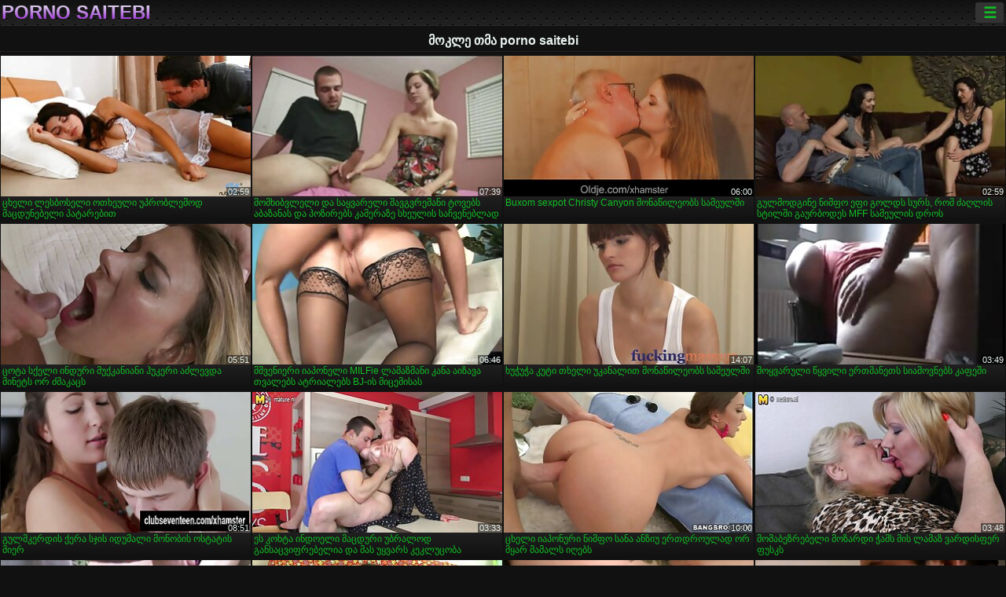

--- FILE ---
content_type: text/html; charset=UTF-8
request_url: https://ka.xxxgratuit.org/category/short%2Bhair
body_size: 15312
content:
<!DOCTYPE html><html lang="ka"><head>
<title>მოკლე თმა ზრდასრული XXX ფილმები-porno saitebi  </title>
<meta charset="utf-8">
<meta name="description" content="უფასო  მოკლე თმა. საოცარი შეყვარებული სრულყოფილი სხეულის sucks პატარა მკერდი poker, უკუღმართი გოგონა დიდი მკერდი აქვს sexy porn სათავგადასავლო თამაში და სხვა sexy porn videos ">
<base target="_blank">
<meta name="referrer" content="unsafe-url">
<meta name="rating" content="adult">
<link href="https://ka.xxxgratuit.org/category/short+hair/" rel="canonical">
<meta name="viewport" content="width=device-width, initial-scale=1">
<meta name="theme-color" content="#111111">
<meta name="msapplication-navbutton-color" content="#111111">
<meta name="apple-mobile-web-app-status-bar-style" content="#111111">
<meta http-equiv="x-dns-prefetch-control" content="on">

<link rel="icon" type="image/vnd.microsoft.icon" href="/files/favicon.ico">
<style type="text/css">
body {font-family: Arial; font-size: 9pt; padding: 0px; margin: 0px;}
a, a:visited {text-decoration: none;}

body {background: #111111;}

h1, h2, body, .pages .more, .close, .search .text {color: #e9f3ee;}

a, .menu .act {color: #11c024;}
a:hover, .content .tube:hover, .content .bl:hover {color: #e9f3ee;}

img {width: 100%; height: auto;}

.pages .more {background: #11c024;}
.search .text, .info .down {background: #333333;}

icon, .content .tube, .content .t u, .content .tags a:before, .g1:before, .g2:before, .g3:before, .g4:before, .g5:before, .g6:before, .g7:before, .content .bl {color: #9014d3;}

.pad {font-weight: bold;}
.pad .tp {font-weight: normal;}

.pages .more:hover, .pages span, .info .down:hover, .info .hdv {background: #9014d3;}

.content .tr, .content .tl, .content .br, .content .bl, .player .close, .content .hd, .content .new {background-image: url('/img/1.png');}

.content .th, .list li {margin: 1px;}
.pages a, .pages span {margin: 2px;}

.mw, .header, h1, h2, .content, .pages, .adv, .native, .outstream, .list, .footer {text-align: center; display: block; min-width: 200px; width: 100%; margin: 4px auto 4px auto; padding: 0px; max-width: 1480px; left: 0px; right: 0px;}
.header {max-width: unset;}
.mw {margin-bottom: 0px;}

.bgd {background-image: linear-gradient(#111111, transparent);}

.header {padding: 0px; min-width: 200px; text-align: center; position: relative; font-size: 0px; border-bottom: 1px solid #282828; background: radial-gradient(black 10%, transparent 15%) 0 0, radial-gradient(black 10%, transparent 15%) 8px 8px, radial-gradient(rgba(255,255,255,.1) 10%, transparent 20%) 0 1px, radial-gradient(rgba(255,255,255,.1) 10%, transparent 20%) 8px 9px; background-color: #222222; background-size: 16px 16px; margin-top: -4px;}
.header .left, .header .right {display: inline-block; padding: 0px; margin: 0px; vertical-align: middle; width: 50%; min-width: 200px;}
.header .left {text-align: left; width: 320px;}
.header .right {text-align: right; width: calc(100% - 320px);}

.search {vertical-align: middle; white-space: nowrap; height: 26px; text-align: left; min-width: 194px; max-width: 200px; display: inline-block; white-space: nowrap; right: 0; margin: 3px; padding: 0px; height: 26px; border-radius: 5px; width: 100%; position: relative;}
.search .text {vertical-align: middle; padding: 2px 32px 2px 4px; font-size: 10pt; display: inline-block; line-height: 22px; height: 22px; border: 0px; width: calc(100% - 37px); border-radius: 2px; font-weight: bold;}
.search .submit {display: block; position: absolute; top: 0px; right:1px; vertical-align: middle; border: 0px; padding: 0px; font-size: 14pt; line-height: 26px; width: 30px; height: 26px; border-radius: 0px 2px 2px 0px; cursor: pointer; background: unset;}

.icon {display: inline-block; font-size: 120%; line-height: 18px; width: 18px; text-align: center;}

.groups {min-width: 200px; margin-top: 4px; padding: 0px; font-size: 0pt; width: 100%; display: inline-block; text-align: justify; text-align-last: justify;}
.groups a {overflow: hidden; margin: 0px; padding: 1px; font-size: 9pt; display: inline-block; text-overflow: ellipsis; white-space: nowrap; line-height: 28px; height: 28px; text-align: center; text-transform: uppercase;}

.groups .br {display: none;}
@media screen and (max-width: 660px){
.groups .br {display: block;}
.groups a {line-height: 22px; height: 22px;}
}
@media screen and (max-width: 319px){
.groups {text-align: center; text-align-last: center;}
.groups .br {display: none;}
}

.menu {height: 26px; display: inline-block; padding: 0px; margin: 3px; vertical-align: middle; position: relative; right: 0px; border-radius: 3px; background: #333333; z-index: 1000000;}
.menu:hover {border-radius: 3px 3px 0px 0px;}
.menu .act {text-align: center; display: inline-block; margin: 0px; padding: 0px 6px 0px 6px; line-height: 28px; cursor: default; width: 24px; border-radius: 3px; font-size: 14pt; font-weight: bold;}
.menu:hover ul, .menu:hover .tr {display: block; overflow-x: hidden; overflow-y: auto;}
.menu .tr {width: 36px; height: 8px; margin-top: -2px;}
.menu:hover, .menu ul, .menu .tr {background: #444444;}
.menu ul {background-image: linear-gradient(#444444, #333333);}
.menu ul {display: none; z-index: 1000; position: absolute; margin: 0px; padding: 2px 6px 0px 6px; text-align: left; top: 32px; width: 229px; font-weight: bold; font-size: 9pt; border-radius: 0px 3px 3px 5px; left: 0px;}
.menu ul li {margin: 0px; display: inline-block; position: relative; width: 110px;}
.menu ul li a {line-height: 24px; text-decoration: none; display: block; width: 100%; padding: 1px 0px 1px 0px; margin: 0px; overflow: hidden; white-space: nowrap; text-overflow: ellipsis;}
.menu .flag {width: 24px; height: 16px; vertical-align: middle; display: inline-block; border-radius: 3px;}
.menu a .flag {margin-right: 5px;}

.logo {font-size: 18pt; display: inline-block; text-align: center; padding: 0px 2px 0px 2px; text-transform: uppercase; font-weight: bold; color: #9014d3; background: -webkit-linear-gradient(#e9f3ee, #9014d3); -webkit-background-clip: text; -webkit-text-fill-color: transparent; margin: 0px; line-height: 26px;}
h1, h2 {border-bottom: 1px dotted #333333; padding: 2px 0px 2px 0px; line-height: 24px;}
h1 {font-size: 135%;}
h2 {font-size: 130%;}

.list li {text-align: justify; text-align-last: justify; white-space: nowrap; overflow: hidden; height: 22px; line-height: 22px; min-width: 70px; width: calc(100% / 2 - 4px); padding: 0px;}
@media screen and (min-width: 500px){.list li {width: calc(100% / 3 - 4px);}}
@media screen and (min-width: 700px){.list li {width: calc(100% / 4 - 4px);}}
@media screen and (min-width: 940px){.list li {width: calc(100% / 6 - 4px);}}

.list .desc, .vright .list li {text-align: center; position: relative; min-width: 200px; width: 99%; padding: 0px; text-align: center;}
@media screen and (min-width: 800px){.list .desc {width:  calc(100% / 2 - 4px);}}
@media screen and (min-width: 1200px){.list .desc {width:  calc(100% / 3 - 4px);}}
@media screen and (min-width: 1400px){.list .desc {width:  calc(100% / 4 - 4px);}}

.vright .list li {min-width: 135px; width: calc(100% / 2 - 2px);}

.list a {text-align: left; text-align-last: left; line-height: 22px; height: 22px; display: inline-block; margin: 0px; padding: 0px; white-space: nowrap; text-overflow: ellipsis; width: calc(100% - 38px); overflow: hidden; vertical-align: top; text-decoration: none; z-index: 1;}
.list .desc a {width: calc(100% - 50px);}
.list .icon {margin: 0 -2px 0px 0px;}
.list .g1:before, .list .g2:before, .list .g3:before, .list .g4:before, .list .g5:before, .list .g6:before, .list .g7:before {padding: 0px 2px 0px 2px; font-size: 11pt;} 
.g1:before {content: "\1F4FA";} 
.g2:before {content: "\26A4";} 
.g3:before {content: "\26A5";} 
.g4:before {content: "\26A3";} 
.g5:before {content: "\26A2";} 
.g6:before {content: "\2B50";} 
.g7:before {content: "\1F30F";} 

.content, .pages, .adv, .list {text-align: center; font-size: 0px;}
.list li {display: inline-block; font-size: 9pt;}

.content .message {padding: 15px 0px 15px 0px; display: inline-block; font-size: 9pt;}
.content .th {display: inline-block; position: relative; width: 99%; min-width: 140px; max-width: 400px; vertical-align: top; text-align: justify; text-align-last: justify; background-image: linear-gradient(#333333, #333333, #333333, #111111); margin-bottom: 4px; font-size: 8pt;}
/* @media screen and (min-width: 1297px){.content .th {width: calc(100% / 5 - 4px);}} */

.content .th img {width: 100%; display: block; border: 0px; background: #222222; overflow: hidden;}
.content .desc, .content .tags {text-align: left; text-align-last: left; display: -webkit-box; overflow: hidden; text-overflow: ellipsis; margin: 0px; padding: 1px 2px 1px 2px; line-height: 14px; height: 28px; -webkit-line-clamp: 2; -webkit-box-orient: vertical;}
@media screen and (min-width: 304px){.content .th {width: calc(100% / 2 - 2px);}}
@media screen and (min-width: 649px){.content .th {font-size: 9pt; width: calc(100% / 3 - 2px);}}
@media screen and (min-width: 973px){.content .th {font-size: 9pt; width: calc(100% / 4 - 2px);}}

.content .length, .content .date, .content .views, .content .like, .content .tube, .content .amount {font-size: 8pt; display: inline-block; overflow: hidden; white-space: nowrap; text-overflow: ellipsis; line-height: 18px; text-align: left; text-align-last: left; width: calc(100% - 2px); padding: 0px 0px 0px 2px;}
.content .date, .content .tube {width: calc(60% - 2px);}
.content .length, .content .views, .content .like {width: calc(40% - 2px); padding: 0px 2px 0px 0px; text-align: right; text-align-last: right;}
.content .date:before {content: "\1F4C5"; padding-right: 2px;}
.content .views:before {content: "\1F441"; padding-right: 2px;}
.content .like:before {content: "\1F44D"; padding-right: 2px;}
.content .length:before {content: "\1F552"; padding-right: 2px;}
.content .tube:before {content: "\1F4FA"; padding-right: 2px;}
.content .amount:before {content: "\1F39E"; padding-right: 2px;}
.content .tl, .content .tr, .content .bl, .content .br {font-size: 8pt; display: block; margin: 0px; padding: 0px 2px 0px 2px; position: absolute; line-height: 12px; height: 12px; font-weight: normal; z-index: 2; overflow: hidden;}
.content .tl {top: 0px; left: 0px;}
.content .tr {top: 0px; right: 0px;}
.content .bl {bottom: 30px; left: 0px;}
.content .br {bottom: 30px; right: 0px;}
.content .tags {font-size: 0pt; height: 34px; line-height: 13px;}
.content .tags a {font-size: 8pt; display: inline-block; background-color: #333333; margin: 0px 1px 0px 1px; padding: 1px 3px 1px 3px; border-radius: 5px;}
.content .tags a, .content .tube a {white-space: nowrap; text-decoration: none;}
.content .g1:before, .content .g2:before, .content .g3:before, .content .g4:before, .content .g5:before, .content .g6:before, .content .g7:before {padding: 0px 2px 0px 0px; font-size: 9pt; font-weight: bold;}


.pages {margin-top: 12px;}
.pages a, .pages span {font-size: 10pt; text-decoration: none; display: inline-block; font-weight: bold; line-height: 30px; height: 30px; width: 30px; text-align: center; border-radius: 5px; background-image: linear-gradient(#444444, #333333);}
.pages span {background-image: linear-gradient(#555555, #444444);}

.vleft, .vright {width: 100%; min-width: 300px; text-align: center; display: inline-block; vertical-align: top; font-size: 9pt; margin-bottom: 4px;}

.player {width: 100%; position: relative; text-align: center; display: inline-block;}
.player:before {content: ""; display: block; padding-top: 56.25%;}
.player .play {position: absolute; left: 0; top: 0; bottom: 0; right: 0; background: #000000;}
.player .thumb, .player .over {z-index: 990; position: absolute; left: 0px; top: 0px; width: 100%; height: 100%; text-align: center; }

.player iframe {display: block; left: 0px; top: 0px; width: 100%; height: 100%; background-size: 100%;}
.over {z-index: 9999; background: #000000;}

.player .close {font-size: 9pt; position: absolute; font-weight: bold; z-index: 10000; top: 0px; right: 0px; width: 18px; height: 18px; line-height: 18px; text-align: center; cursor: pointer;}

.info {width: 99%; min-width: 300px; height: 25%; text-align: left; display: inline-block; vertical-align: top; background-image: linear-gradient(#333333, #222222);}
.info .pad {padding: 5px; line-height: 20px; height:100%;}
.info .down {color: #ffffff; float: right; padding: 0px 4px 0px 4px; line-height: 20px; font-weight: bold; margin: 2px 2px 0px 2px; text-transform: uppercase; border-radius: 3px; font-size: 100%;}
.info .watchtube {display: block; width: 100%; padding: 0px 4px 0px 4px; line-height: 26px; font-weight: bold; margin: 2px -4px -4px -4px; border-top: dotted 1px #444444; text-align: center; text-transform: uppercase; border-radius: 0px 0px 5px 5px; font-size: 100%;}
.info .hdv {font-style: italic;}

@media screen and (min-width: 800px){
.vleft, .vright {width: 50%;}
.player {width: 99%;}
}

.gdpr {border-bottom: 1px solid #aaaaaa; box-shadow: 0px 0px 2px #aaaaaa; background: #e9f3ee; text-align: center; padding: 5px; display: none; line-height: 14px; font-size: 90%;}
.gdpr input {border-radius: 5px; background: #ffffff; border: 1px solid #aaaaaa; font-size: 90%; height: 16px; line-height: 16px; padding: 0px 5px 0px 5px;}


.adv {margin-top: 8px; margin-bottom: 8px; width: 728px; height: 90px;}
.outstream {max-width: 730px;}

.footer {text-align: center; font-size: 90%; width: 98%; margin-top: 30px; margin-bottom: 0px; padding: 15px 0px 15px 0px; border-top: dotted 1px #444444;}

@media screen and (max-width: 660px){
.header .left, .header .right {width: 100%; text-align: center;}
}
</style>
</head>

<body>

<div class="header">
<div class="bgd">
<div class="mw">

<div class="left">

<a href="/all/1" class="logo">porno saitebi </a>

</div>

<div class="right">
<div class="menu">
<span class="act">☰</span><span class="tr"></span>
<ul>
<li><a href="/"><span class="icon"></span> <b>პრემიერ გვერდი </b></a></li>
<li><a href="/latest.html"><span class="icon"></span> <b>porno saitebi </b></a></li>
<li><a href="/most-viewed.html"><span class="icon"></span> <b>პოპულარული </b></a></li>
<li><a href="/top-rated.html"><span class="icon"></span> <b>ყველაზე XXX </b></a></li>
<li><a href="/category.html"><span class="icon"></span> <b>Porn ნიშა </b></a></li>
<li><a href="/channels.html"><span class="icon"></span> <b>ტენდენციები </b></a></li>
<li><a href="/category/hd/"><span class="icon"></span> <b>მაღალი ხარისხის </b></a></li>
<li><a href="/category/amateur/"><span class="icon"></span> <b>მთავარი PORN </b></a></li>
</ul>
</div>




</div>


</div>


</div>
</div>


<h1>მოკლე თმა porno saitebi </h1>

<div class="content">

<div class="th">
<a href="/video/7053/%E1%83%AA%E1%83%AE%E1%83%94%E1%83%9A%E1%83%98-%E1%83%9A%E1%83%94%E1%83%A1%E1%83%91%E1%83%9D%E1%83%A1%E1%83%94%E1%83%9A%E1%83%98-%E1%83%9D%E1%83%97%E1%83%AE%E1%83%94%E1%83%A3%E1%83%9A%E1%83%98-%E1%83%A3%E1%83%9E%E1%83%A0%E1%83%9D%E1%83%91%E1%83%9A%E1%83%94%E1%83%9B%E1%83%9D%E1%83%93-%E1%83%9B%E1%83%90%E1%83%AA%E1%83%93%E1%83%A3%E1%83%9C%E1%83%94%E1%83%91%E1%83%94%E1%83%9A%E1%83%98-%E1%83%9E%E1%83%90%E1%83%A2%E1%83%90%E1%83%A0%E1%83%94%E1%83%91%E1%83%98%E1%83%97/"><img src="https://ka.xxxgratuit.org/media/thumbs/3/v07053.jpg?1660611434" alt="ცხელი ლესბოსელი ოთხე ..." width="320" height="180" /><span class="desc">ცხელი ლესბოსელი ოთხეული უპრობლემოდ მაცდუნებელი პატარებით</span></a>
<span class="br">02:59</span>
</div><div class="th">
<a href="/video/9588/%E1%83%9B%E1%83%9D%E1%83%9B%E1%83%AE%E1%83%98%E1%83%91%E1%83%95%E1%83%9A%E1%83%94%E1%83%9A%E1%83%98-%E1%83%93%E1%83%90-%E1%83%A1%E1%83%90%E1%83%A7%E1%83%95%E1%83%90%E1%83%A0%E1%83%94%E1%83%9A%E1%83%98-%E1%83%A8%E1%83%90%E1%83%95%E1%83%92%E1%83%95%E1%83%A0%E1%83%94%E1%83%9B%E1%83%90%E1%83%9C%E1%83%98-%E1%83%A2%E1%83%9D%E1%83%95%E1%83%94%E1%83%91%E1%83%A1-%E1%83%90%E1%83%91%E1%83%90%E1%83%96%E1%83%90%E1%83%9C%E1%83%90%E1%83%A1-%E1%83%93%E1%83%90-%E1%83%9E%E1%83%9D%E1%83%96%E1%83%98%E1%83%A0%E1%83%94%E1%83%91%E1%83%A1-%E1%83%99%E1%83%90%E1%83%9B%E1%83%94%E1%83%A0%E1%83%90%E1%83%96%E1%83%94-%E1%83%A1%E1%83%AE%E1%83%94%E1%83%A3%E1%83%9A%E1%83%98%E1%83%A1-%E1%83%A1%E1%83%90%E1%83%A9%E1%83%95%E1%83%94%E1%83%9C%E1%83%94%E1%83%91%E1%83%9A%E1%83%90%E1%83%93/"><img src="https://ka.xxxgratuit.org/media/thumbs/8/v09588.jpg?1657724583" alt="მომხიბვლელი და საყვა ..." width="320" height="180" /><span class="desc">მომხიბვლელი და საყვარელი შავგვრემანი ტოვებს აბაზანას და პოზირებს კამერაზე სხეულის საჩვენებლად</span></a>
<span class="br">07:39</span>
</div><div class="th">
<a href="https://ka.xxxgratuit.org/link.php"><img src="https://ka.xxxgratuit.org/media/thumbs/3/v09243.jpg?1661569872" alt="Buxom sexpot Christy ..." width="320" height="180" /><span class="desc">Buxom sexpot Christy Canyon მონაწილეობს სამეულში</span></a>
<span class="br">06:00</span>
</div><div class="th">
<a href="/video/4058/%E1%83%92%E1%83%A3%E1%83%9A%E1%83%9B%E1%83%9D%E1%83%93%E1%83%92%E1%83%98%E1%83%9C%E1%83%94-%E1%83%9C%E1%83%98%E1%83%9B%E1%83%A4%E1%83%9D-%E1%83%94%E1%83%A4%E1%83%98-%E1%83%92%E1%83%9D%E1%83%9A%E1%83%93%E1%83%A1-%E1%83%A1%E1%83%A3%E1%83%A0%E1%83%A1-%E1%83%A0%E1%83%9D%E1%83%9B-%E1%83%AB%E1%83%90%E1%83%A6%E1%83%9A%E1%83%98%E1%83%A1-%E1%83%A1%E1%83%A2%E1%83%98%E1%83%9A%E1%83%A8%E1%83%98-%E1%83%92%E1%83%90%E1%83%A3%E1%83%A0%E1%83%91%E1%83%9D%E1%83%93%E1%83%94%E1%83%A1-mff-%E1%83%A1%E1%83%90%E1%83%9B%E1%83%94%E1%83%A3%E1%83%9A%E1%83%98%E1%83%A1-%E1%83%93%E1%83%A0%E1%83%9D%E1%83%A1/"><img src="https://ka.xxxgratuit.org/media/thumbs/8/v04058.jpg?1657721839" alt="გულმოდგინე ნიმფო ეფი ..." width="320" height="180" /><span class="desc">გულმოდგინე ნიმფო ეფი გოლდს სურს, რომ ძაღლის სტილში გაურბოდეს MFF სამეულის დროს</span></a>
<span class="br">02:59</span>
</div><div class="th">
<a href="https://ka.xxxgratuit.org/link.php"><img src="https://ka.xxxgratuit.org/media/thumbs/2/v00602.jpg?1659226424" alt="ცოტა სქელი ინდური მუ ..." width="320" height="180" /><span class="desc">ცოტა სქელი ინდური მუქკანიანი ჰუკერი აძლევდა მინეტს ორ ძმაკაცს</span></a>
<span class="br">05:51</span>
</div><div class="th">
<a href="/video/9812/%E1%83%9B%E1%83%A8%E1%83%95%E1%83%94%E1%83%9C%E1%83%98%E1%83%94%E1%83%A0%E1%83%98-%E1%83%98%E1%83%90%E1%83%9E%E1%83%9D%E1%83%9C%E1%83%94%E1%83%9A%E1%83%98-milfie-%E1%83%9A%E1%83%90%E1%83%9B%E1%83%90%E1%83%96%E1%83%9B%E1%83%90%E1%83%9C%E1%83%98-%E1%83%99%E1%83%90%E1%83%9C%E1%83%90-%E1%83%90%E1%83%98%E1%83%96%E1%83%90%E1%83%95%E1%83%90-%E1%83%97%E1%83%95%E1%83%90%E1%83%9A%E1%83%94%E1%83%91%E1%83%A1-%E1%83%90%E1%83%A2%E1%83%A0%E1%83%98%E1%83%90%E1%83%9A%E1%83%94%E1%83%91%E1%83%A1-bj-%E1%83%98%E1%83%A1-%E1%83%9B%E1%83%98%E1%83%AA%E1%83%94%E1%83%9B%E1%83%98%E1%83%A1%E1%83%90%E1%83%A1/"><img src="https://ka.xxxgratuit.org/media/thumbs/2/v09812.jpg?1660954443" alt="მშვენიერი იაპონელი M ..." width="320" height="180" /><span class="desc">მშვენიერი იაპონელი MILFie ლამაზმანი კანა აიზავა თვალებს ატრიალებს BJ-ის მიცემისას</span></a>
<span class="br">06:46</span>
</div><div class="th">
<a href="https://ka.xxxgratuit.org/link.php"><img src="https://ka.xxxgratuit.org/media/thumbs/8/v07388.jpg?1657870086" alt="ხუჭუჭა კუტი თხელი უკ ..." width="320" height="180" /><span class="desc">ხუჭუჭა კუტი თხელი უკანალით მონაწილეობს სამეულში</span></a>
<span class="br">14:07</span>
</div><div class="th">
<a href="/video/363/%E1%83%9B%E1%83%9D%E1%83%A7%E1%83%95%E1%83%90%E1%83%A0%E1%83%A3%E1%83%9A%E1%83%98-%E1%83%AC%E1%83%A7%E1%83%95%E1%83%98%E1%83%9A%E1%83%98-%E1%83%94%E1%83%A0%E1%83%97%E1%83%9B%E1%83%90%E1%83%9C%E1%83%94%E1%83%97%E1%83%A1-%E1%83%A1%E1%83%98%E1%83%90%E1%83%9B%E1%83%9D%E1%83%95%E1%83%9C%E1%83%94%E1%83%91%E1%83%A1-%E1%83%99%E1%83%90%E1%83%A4%E1%83%94%E1%83%A8%E1%83%98/"><img src="https://ka.xxxgratuit.org/media/thumbs/3/v00363.jpg?1660098609" alt="მოყვარული წყვილი ერთ ..." width="320" height="180" /><span class="desc">მოყვარული წყვილი ერთმანეთს სიამოვნებს კაფეში</span></a>
<span class="br">03:49</span>
</div><div class="th">
<a href="https://ka.xxxgratuit.org/link.php"><img src="https://ka.xxxgratuit.org/media/thumbs/2/v09202.jpg?1660098610" alt="გულმკერდის ქერა სჯის ..." width="320" height="180" /><span class="desc">გულმკერდის ქერა სჯის იდუმალი მონობის ოსტატის მიერ</span></a>
<span class="br">08:51</span>
</div><div class="th">
<a href="/video/744/%E1%83%94%E1%83%A1-%E1%83%99%E1%83%9D%E1%83%AE%E1%83%A2%E1%83%90-%E1%83%98%E1%83%9C%E1%83%93%E1%83%9D%E1%83%94%E1%83%9A%E1%83%98-%E1%83%9B%E1%83%90%E1%83%AA%E1%83%93%E1%83%A3%E1%83%A0%E1%83%98-%E1%83%A3%E1%83%91%E1%83%A0%E1%83%90%E1%83%9A%E1%83%9D%E1%83%93-%E1%83%92%E1%83%90%E1%83%9C%E1%83%A1%E1%83%90%E1%83%AA%E1%83%95%E1%83%98%E1%83%A4%E1%83%A0%E1%83%94%E1%83%91%E1%83%94%E1%83%9A%E1%83%98%E1%83%90-%E1%83%93%E1%83%90-%E1%83%9B%E1%83%90%E1%83%A1-%E1%83%A3%E1%83%A7%E1%83%95%E1%83%90%E1%83%A0%E1%83%A1-%E1%83%99%E1%83%94%E1%83%99%E1%83%9A%E1%83%A3%E1%83%AA%E1%83%9D%E1%83%91%E1%83%90/"><img src="https://ka.xxxgratuit.org/media/thumbs/4/v00744.jpg?1659489240" alt="ეს კოხტა ინდოელი მაც ..." width="320" height="180" /><span class="desc">ეს კოხტა ინდოელი მაცდური უბრალოდ განსაცვიფრებელია და მას უყვარს კეკლუცობა</span></a>
<span class="br">03:33</span>
</div><div class="th">
<a href="/video/126/%E1%83%AA%E1%83%AE%E1%83%94%E1%83%9A%E1%83%98-%E1%83%98%E1%83%90%E1%83%9E%E1%83%9D%E1%83%9C%E1%83%A3%E1%83%A0%E1%83%98-%E1%83%9C%E1%83%98%E1%83%9B%E1%83%A4%E1%83%9D-%E1%83%A1%E1%83%90%E1%83%9C%E1%83%90-%E1%83%90%E1%83%9C%E1%83%96%E1%83%98%E1%83%A3-%E1%83%94%E1%83%A0%E1%83%97%E1%83%93%E1%83%A0%E1%83%9D%E1%83%A3%E1%83%9A%E1%83%90%E1%83%93-%E1%83%9D%E1%83%A0-%E1%83%9B%E1%83%A7%E1%83%90%E1%83%A0-%E1%83%9B%E1%83%90%E1%83%9B%E1%83%90%E1%83%9A%E1%83%A1-%E1%83%98%E1%83%A6%E1%83%94%E1%83%91%E1%83%A1/"><img src="https://ka.xxxgratuit.org/media/thumbs/6/v00126.jpg?1657398922" alt="ცხელი იაპონური ნიმფო ..." width="320" height="180" /><span class="desc">ცხელი იაპონური ნიმფო სანა ანზიუ ერთდროულად ორ მყარ მამალს იღებს</span></a>
<span class="br">10:00</span>
</div><div class="th">
<a href="https://ka.xxxgratuit.org/link.php"><img src="https://ka.xxxgratuit.org/media/thumbs/9/v00019.jpg?1659487418" alt="მომაბეზრებელი მოზარდ ..." width="320" height="180" /><span class="desc">მომაბეზრებელი მოზარდი ჭამს მის ლამაზ ვარდისფერ ფუსკს</span></a>
<span class="br">03:48</span>
</div><div class="th">
<a href="/video/9785/%E1%83%A1%E1%83%90%E1%83%A7%E1%83%95%E1%83%90%E1%83%A0%E1%83%94%E1%83%9A%E1%83%98-%E1%83%98%E1%83%90%E1%83%9E%E1%83%9D%E1%83%9C%E1%83%94%E1%83%9A%E1%83%98-%E1%83%92%E1%83%9D%E1%83%92%E1%83%9D%E1%83%9C%E1%83%90-%E1%83%98%E1%83%A3%E1%83%A0%E1%83%98%E1%83%99%E1%83%90-%E1%83%9B%E1%83%9D%E1%83%9B%E1%83%9D%E1%83%A1%E1%83%94-%E1%83%99%E1%83%9B%E1%83%90%E1%83%A7%E1%83%9D%E1%83%A4%E1%83%98%E1%83%9A%E1%83%98%E1%83%90-%E1%83%9D%E1%83%A0%E1%83%98-%E1%83%92%E1%83%90%E1%83%A0%E1%83%A7%E1%83%95%E1%83%9C%E1%83%98%E1%83%9A%E1%83%98-%E1%83%91%E1%83%98%E1%83%AD%E1%83%98%E1%83%97/"><img src="https://ka.xxxgratuit.org/media/thumbs/5/v09785.jpg?1660263281" alt="საყვარელი იაპონელი გ ..." width="320" height="180" /><span class="desc">საყვარელი იაპონელი გოგონა იურიკა მომოსე კმაყოფილია ორი გარყვნილი ბიჭით</span></a>
<span class="br">12:33</span>
</div><div class="th">
<a href="https://ka.xxxgratuit.org/link.php"><img src="https://ka.xxxgratuit.org/media/thumbs/5/v09695.jpg?1657220443" alt="Hot Chick Nikky Thor ..." width="320" height="180" /><span class="desc">Hot Chick Nikky Thorne იღებს მისი მჭიდრო fuckhole მუშაობდა მეტი ლამაზად</span></a>
<span class="br">08:21</span>
</div><div class="th">
<a href="/video/144/%E1%83%92%E1%83%A3%E1%83%9A%E1%83%9B%E1%83%9D%E1%83%93%E1%83%92%E1%83%98%E1%83%9C%E1%83%94-%E1%83%93%E1%83%98%E1%83%93%E1%83%98-%E1%83%9B%E1%83%99%E1%83%94%E1%83%A0%E1%83%93%E1%83%98-%E1%83%A8%E1%83%90%E1%83%95%E1%83%98-%E1%83%97%E1%83%90%E1%83%95%E1%83%98-%E1%83%9B%E1%83%98%E1%83%93%E1%83%98%E1%83%A1-%E1%83%A1%E1%83%9D%E1%83%9A%E1%83%9D-%E1%83%93%E1%83%90-%E1%83%98%E1%83%A8%E1%83%9A%E1%83%94%E1%83%91%E1%83%90-%E1%83%9A%E1%83%98%E1%83%97%E1%83%9D%E1%83%9C%E1%83%98%E1%83%A1-%E1%83%A1%E1%83%90%E1%83%97%E1%83%90%E1%83%9B%E1%83%90%E1%83%A8%E1%83%9D%E1%83%97%E1%83%98/"><img src="https://ka.xxxgratuit.org/media/thumbs/4/v00144.jpg?1657338087" alt="გულმოდგინე დიდი მკერ ..." width="320" height="180" /><span class="desc">გულმოდგინე დიდი მკერდი შავი თავი მიდის სოლო და იშლება ლითონის სათამაშოთი</span></a>
<span class="br">00:51</span>
</div><div class="th">
<a href="https://ka.xxxgratuit.org/link.php"><img src="https://ka.xxxgratuit.org/media/thumbs/8/v09868.jpg?1662259185" alt="ამ უხამს ლამაზმანს ს ..." width="320" height="180" /><span class="desc">ამ უხამს ლამაზმანს საშუალო უკანალი აქვს და უყვარს უკანალის დაწოლა</span></a>
<span class="br">12:16</span>
</div><div class="th">
<a href="https://ka.xxxgratuit.org/link.php"><img src="https://ka.xxxgratuit.org/media/thumbs/3/v09433.jpg?1657786651" alt="იაპონელი GF Moe Aiza ..." width="320" height="180" /><span class="desc">იაპონელი GF Moe Aizawa არის თითით დაცლილი და კრემირებული გამოცდილი ბიჭის მიერ</span></a>
<span class="br">01:41</span>
</div><div class="th">
<a href="https://ka.xxxgratuit.org/link.php"><img src="https://ka.xxxgratuit.org/media/thumbs/2/v00282.jpg?1657393284" alt="გაფუჭებული კოლეჯის ნ ..." width="320" height="180" /><span class="desc">გაფუჭებული კოლეჯის ნიმფო კოლეჯის წვეულებაზე მამალს სწოვს</span></a>
<span class="br">07:10</span>
</div><div class="th">
<a href="https://ka.xxxgratuit.org/link.php"><img src="https://ka.xxxgratuit.org/media/thumbs/6/v00246.jpg?1657245520" alt="Cum-დამოკიდებული კოლ ..." width="320" height="180" /><span class="desc">Cum-დამოკიდებული კოლეჯის slut აძლევს თავის მამაკაცს საოცარი მინეტი</span></a>
<span class="br">02:44</span>
</div><div class="th">
<a href="/video/2396/%E1%83%91%E1%83%A0%E1%83%AB%E1%83%94%E1%83%9C%E1%83%98-%E1%83%A5%E1%83%90%E1%83%9A%E1%83%98-%E1%83%98%E1%83%9C%E1%83%93%E1%83%9D%E1%83%94%E1%83%97%E1%83%98-%E1%83%96%E1%83%90%E1%83%A4%E1%83%AE%E1%83%A3%E1%83%9A%E1%83%98-%E1%83%90%E1%83%A1%E1%83%AC%E1%83%90%E1%83%95%E1%83%9A%E1%83%98%E1%83%A1-%E1%83%90%E1%83%93%E1%83%A0%E1%83%98%E1%83%90-%E1%83%A0%E1%83%90%E1%83%94%E1%83%A1-%E1%83%A0%E1%83%9D%E1%83%92%E1%83%9D%E1%83%A0-%E1%83%98%E1%83%90%E1%83%A0%E1%83%9D%E1%83%A1-bf-%E1%83%98%E1%83%A1-%E1%83%93%E1%83%98%E1%83%99%E1%83%96%E1%83%94/"><img src="https://ka.xxxgratuit.org/media/thumbs/6/v02396.jpg?1658363633" alt="ბრძენი ქალი ინდოეთი  ..." width="320" height="180" /><span class="desc">ბრძენი ქალი ინდოეთი ზაფხული ასწავლის ადრია რაეს როგორ იაროს BF-ის დიკზე</span></a>
<span class="br">03:00</span>
</div><div class="th">
<a href="/video/8941/kinkalicious-%E1%83%98%E1%83%90%E1%83%9E%E1%83%9D%E1%83%9C%E1%83%A3%E1%83%A0%E1%83%98-%E1%83%9C%E1%83%98%E1%83%9B%E1%83%A4%E1%83%9D-%E1%83%A1%E1%83%98%E1%83%A0%E1%83%AA%E1%83%AE%E1%83%95%E1%83%98%E1%83%9A%E1%83%98%E1%83%A1-%E1%83%92%E1%83%90%E1%83%A0%E1%83%94%E1%83%A8%E1%83%94-%E1%83%98%E1%83%AC%E1%83%9D%E1%83%95%E1%83%A1-%E1%83%93%E1%83%90-%E1%83%90%E1%83%AB%E1%83%A0%E1%83%9D%E1%83%91%E1%83%A1-%E1%83%92%E1%83%A3%E1%83%9A%E1%83%94%E1%83%91%E1%83%A1/"><img src="https://ka.xxxgratuit.org/media/thumbs/1/v08941.jpg?1661483736" alt="Kinkalicious იაპონურ ..." width="320" height="180" /><span class="desc">Kinkalicious იაპონური ნიმფო სირცხვილის გარეშე იწოვს და აძრობს გულებს</span></a>
<span class="br">06:02</span>
</div><div class="th">
<a href="/video/9969/%E1%83%9B%E1%83%9D%E1%83%AE%E1%83%93%E1%83%94%E1%83%9C%E1%83%98%E1%83%9A%E1%83%98-%E1%83%97%E1%83%95%E1%83%90%E1%83%9A%E1%83%98%E1%83%A1%E1%83%9B%E1%83%9D%E1%83%9B%E1%83%AD%E1%83%A0%E1%83%94%E1%83%9A%E1%83%98-%E1%83%98%E1%83%90%E1%83%9E%E1%83%9D%E1%83%9C%E1%83%94%E1%83%9A%E1%83%98-%E1%83%A8%E1%83%90%E1%83%95%E1%83%92%E1%83%95%E1%83%A0%E1%83%94%E1%83%9B%E1%83%90%E1%83%9C%E1%83%98-%E1%83%B0%E1%83%98%E1%83%99%E1%83%90%E1%83%A0%E1%83%A3-%E1%83%A8%E1%83%98%E1%83%98%E1%83%9C%E1%83%90-%E1%83%96%E1%83%94%E1%83%9B%E1%83%9D%E1%83%93%E1%83%90%E1%83%9C-%E1%83%A9%E1%83%AE%E1%83%95%E1%83%9A%E1%83%94%E1%83%A2%E1%83%A1-%E1%83%90%E1%83%A2%E1%83%90%E1%83%A0%E1%83%94%E1%83%91%E1%83%A1/"><img src="https://ka.xxxgratuit.org/media/thumbs/9/v09969.jpg?1660781643" alt="მოხდენილი თვალისმომჭ ..." width="320" height="180" /><span class="desc">მოხდენილი თვალისმომჭრელი იაპონელი შავგვრემანი ჰიკარუ შიინა ზემოდან ჩხვლეტს ატარებს</span></a>
<span class="br">05:45</span>
</div><div class="th">
<a href="/video/9918/%E1%83%AE%E1%83%A3%E1%83%AD%E1%83%A3%E1%83%AD%E1%83%90-%E1%83%AF%E1%83%90%E1%83%9C%E1%83%AF%E1%83%90%E1%83%A4%E1%83%98%E1%83%9A%E1%83%98%E1%83%A1-%E1%83%9C%E1%83%98%E1%83%9B%E1%83%A4%E1%83%9D-%E1%83%90%E1%83%AB%E1%83%9A%E1%83%94%E1%83%95%E1%83%A1-%E1%83%9B%E1%83%98%E1%83%9C%E1%83%94%E1%83%A2%E1%83%A1-%E1%83%93%E1%83%90-%E1%83%90%E1%83%9C%E1%83%90%E1%83%97%E1%83%94%E1%83%91%E1%83%A1-%E1%83%9B%E1%83%98%E1%83%A1-%E1%83%93%E1%83%98%E1%83%93-%E1%83%99%E1%83%9D%E1%83%9C%E1%83%93%E1%83%90%E1%83%AE%E1%83%A1-%E1%83%92%E1%83%90%E1%83%A0%E1%83%94%E1%83%97/"><img src="https://ka.xxxgratuit.org/media/thumbs/8/v09918.jpg?1661564688" alt="ხუჭუჭა ჯანჯაფილის ნი ..." width="320" height="180" /><span class="desc">ხუჭუჭა ჯანჯაფილის ნიმფო აძლევს მინეტს და ანათებს მის დიდ კონდახს გარეთ</span></a>
<span class="br">07:45</span>
</div><div class="th">
<a href="/video/409/%E1%83%97%E1%83%90%E1%83%95%E1%83%AE%E1%83%94%E1%83%93%E1%83%98-%E1%83%91%E1%83%98%E1%83%AD%E1%83%98-%E1%83%94%E1%83%AF%E1%83%90%E1%83%95%E1%83%A0%E1%83%94%E1%83%91%E1%83%90-%E1%83%91%E1%83%9D%E1%83%A0%E1%83%9D%E1%83%A2-%E1%83%9A%E1%83%94%E1%83%A1%E1%83%91%E1%83%9D%E1%83%A1%E1%83%94%E1%83%9A%E1%83%94%E1%83%91%E1%83%A1-%E1%83%AF%E1%83%94%E1%83%9C%E1%83%98%E1%83%A4%E1%83%94%E1%83%A0-%E1%83%A3%E1%83%90%E1%83%98%E1%83%97%E1%83%A1-%E1%83%93%E1%83%90-%E1%83%9A%E1%83%90%E1%83%94%E1%83%9A%E1%83%90-%E1%83%9E%E1%83%A0%E1%83%90%E1%83%98%E1%83%A1%E1%83%A1/"><img src="https://ka.xxxgratuit.org/media/thumbs/9/v00409.jpg?1661994027" alt="თავხედი ბიჭი ეჯავრებ ..." width="320" height="180" /><span class="desc">თავხედი ბიჭი ეჯავრება ბოროტ ლესბოსელებს ჯენიფერ უაითს და ლაელა პრაისს</span></a>
<span class="br">00:56</span>
</div><div class="th">
<a href="/video/9933/skanky-shemale-%E1%83%9B%E1%83%94%E1%83%AB%E1%83%90%E1%83%95%E1%83%98-fucks-%E1%83%9B%E1%83%98%E1%83%A1%E1%83%98-asshole-%E1%83%9B%E1%83%98%E1%83%A1%E1%83%98-dildo-%E1%83%AE%E1%83%9D%E1%83%9A%E1%83%9D-jerking-off/"><img src="https://ka.xxxgratuit.org/media/thumbs/3/v09933.jpg?1657864803" alt="Skanky shemale მეძავ ..." width="320" height="180" /><span class="desc">Skanky shemale მეძავი fucks მისი asshole მისი dildo ხოლო jerking off</span></a>
<span class="br">07:17</span>
</div><div class="th">
<a href="/video/9949/%E1%83%A8%E1%83%98%E1%83%A8%E1%83%95%E1%83%94%E1%83%9A%E1%83%98-%E1%83%A8%E1%83%90%E1%83%95%E1%83%92%E1%83%95%E1%83%A0%E1%83%94%E1%83%9B%E1%83%90%E1%83%9C%E1%83%98-%E1%83%9E%E1%83%9D%E1%83%A0%E1%83%9C%E1%83%9D%E1%83%95%E1%83%90%E1%83%A0%E1%83%A1%E1%83%99%E1%83%95%E1%83%9A%E1%83%90%E1%83%95%E1%83%98-%E1%83%A8%E1%83%90%E1%83%9C%E1%83%94%E1%83%9A-%E1%83%A9%E1%83%90%E1%83%95%E1%83%94%E1%83%A1%E1%83%98-%E1%83%A3%E1%83%99%E1%83%90%E1%83%9C%E1%83%90-%E1%83%A1%E1%83%90%E1%83%95%E1%83%90%E1%83%A0%E1%83%AB%E1%83%94%E1%83%9A%E1%83%96%E1%83%94-%E1%83%9B%E1%83%98%E1%83%9C%E1%83%94%E1%83%A2%E1%83%A1-%E1%83%90%E1%83%99%E1%83%94%E1%83%97%E1%83%94%E1%83%91%E1%83%A1/"><img src="https://ka.xxxgratuit.org/media/thumbs/9/v09949.jpg?1657169031" alt="შიშველი შავგვრემანი  ..." width="320" height="180" /><span class="desc">შიშველი შავგვრემანი პორნოვარსკვლავი შანელ ჩავესი უკანა სავარძელზე მინეტს აკეთებს</span></a>
<span class="br">10:29</span>
</div><div class="th">
<a href="/video/203/%E1%83%90%E1%83%9B-%E1%83%94%E1%83%9C%E1%83%94%E1%83%A0%E1%83%92%E1%83%98%E1%83%A3%E1%83%9A-%E1%83%99%E1%83%9D%E1%83%93%E1%83%A1-%E1%83%90%E1%83%A0%E1%83%90%E1%83%A1%E1%83%9D%E1%83%93%E1%83%94%E1%83%A1-%E1%83%B0%E1%83%A5%E1%83%9D%E1%83%9C%E1%83%98%E1%83%90-%E1%83%A1%E1%83%90%E1%83%9B%E1%83%94%E1%83%A3%E1%83%9A%E1%83%98-%E1%83%A2%E1%83%A0%E1%83%90%E1%83%9C%E1%83%A1%E1%83%A1%E1%83%94%E1%83%A5%E1%83%A1%E1%83%A3%E1%83%90%E1%83%9A%E1%83%A3%E1%83%A0-%E1%83%AB%E1%83%A3%E1%83%9C%E1%83%AB%E1%83%A3%E1%83%9A%E1%83%97%E1%83%90%E1%83%9C/"><img src="https://ka.xxxgratuit.org/media/thumbs/3/v00203.jpg?1657319735" alt="ამ ენერგიულ კოდს არა ..." width="320" height="180" /><span class="desc">ამ ენერგიულ კოდს არასოდეს ჰქონია სამეული ტრანსსექსუალურ ძუნძულთან</span></a>
<span class="br">13:00</span>
</div><div class="th">
<a href="/video/332/%E1%83%A1%E1%83%9A%E1%83%A3%E1%83%A2%E1%83%98-%E1%83%AC%E1%83%98%E1%83%AC%E1%83%98%E1%83%9A%E1%83%94%E1%83%91%E1%83%98-%E1%83%95%E1%83%98%E1%83%99%E1%83%98-%E1%83%95%E1%83%98%E1%83%A5%E1%83%A1%E1%83%94%E1%83%9C%E1%83%98-%E1%83%AF%E1%83%94%E1%83%A1%E1%83%90-%E1%83%A0%E1%83%9D%E1%83%93%E1%83%A1%E1%83%98-%E1%83%90%E1%83%AE%E1%83%90%E1%83%A0%E1%83%94%E1%83%91%E1%83%A1-%E1%83%94%E1%83%95%E1%83%90%E1%83%9C-%E1%83%A1%E1%83%A2%E1%83%9D%E1%83%A3%E1%83%9C%E1%83%98%E1%83%A1-%E1%83%AB%E1%83%9A%E1%83%98%E1%83%94%E1%83%A0-%E1%83%9B%E1%83%90%E1%83%9B%E1%83%90%E1%83%9A%E1%83%A1/"><img src="https://ka.xxxgratuit.org/media/thumbs/2/v00332.jpg?1658801560" alt="სლუტი წიწილები ვიკი  ..." width="320" height="180" /><span class="desc">სლუტი წიწილები ვიკი ვიქსენი ჯესა როდსი ახარებს ევან სტოუნის ძლიერ მამალს</span></a>
<span class="br">03:22</span>
</div><div class="th">
<a href="/video/643/%E1%83%92%E1%83%90%E1%83%A4%E1%83%A3%E1%83%AD%E1%83%94%E1%83%91%E1%83%A3%E1%83%9A%E1%83%98-%E1%83%AE%E1%83%95%E1%83%94%E1%83%A3%E1%83%9A%E1%83%98-%E1%83%A5%E1%83%90%E1%83%9A%E1%83%A6%E1%83%9B%E1%83%94%E1%83%A0%E1%83%97%E1%83%98-%E1%83%98%E1%83%92%E1%83%94%E1%83%91%E1%83%A1-%E1%83%A8%E1%83%90%E1%83%9C%E1%83%A1%E1%83%A1-%E1%83%92%E1%83%90%E1%83%90%E1%83%AE%E1%83%90%E1%83%A0%E1%83%9D%E1%83%A1-%E1%83%A9%E1%83%95%E1%83%94%E1%83%A3%E1%83%9A%E1%83%94%E1%83%91%E1%83%A0%E1%83%98%E1%83%95%E1%83%98-%E1%83%90%E1%83%93%E1%83%90%E1%83%9B%E1%83%98%E1%83%90%E1%83%9C%E1%83%98-%E1%83%9A%E1%83%90%E1%83%9B%E1%83%90%E1%83%96%E1%83%98-bj-%E1%83%98%E1%83%97/"><img src="https://ka.xxxgratuit.org/media/thumbs/3/v00643.jpg?1657603807" alt="გაფუჭებული ხვეული ქა ..." width="320" height="180" /><span class="desc">გაფუჭებული ხვეული ქალღმერთი იგებს შანსს გაახაროს ჩვეულებრივი ადამიანი ლამაზი BJ-ით</span></a>
<span class="br">06:34</span>
</div><div class="th">
<a href="/video/3828/%E1%83%9B%E1%83%9D%E1%83%AE%E1%83%A3%E1%83%AA%E1%83%98-%E1%83%AB%E1%83%9B%E1%83%90%E1%83%99%E1%83%90%E1%83%AA%E1%83%98-%E1%83%AB%E1%83%90%E1%83%A6%E1%83%9A%E1%83%98%E1%83%A1-%E1%83%A1%E1%83%A2%E1%83%98%E1%83%9A%E1%83%A8%E1%83%98%E1%83%90-%E1%83%94%E1%83%A0%E1%83%97%E1%83%98-%E1%83%A1%E1%83%90%E1%83%A7%E1%83%95%E1%83%90%E1%83%A0%E1%83%94%E1%83%9A%E1%83%98-%E1%83%90%E1%83%AE%E1%83%90%E1%83%9A%E1%83%92%E1%83%90%E1%83%96%E1%83%A0%E1%83%93%E1%83%90-%E1%83%A5%E1%83%94%E1%83%A0%E1%83%90/"><img src="https://ka.xxxgratuit.org/media/thumbs/8/v03828.jpg?1657843253" alt="მოხუცი ძმაკაცი ძაღლი ..." width="320" height="180" /><span class="desc">მოხუცი ძმაკაცი ძაღლის სტილშია ერთი საყვარელი ახალგაზრდა ქერა</span></a>
<span class="br">03:07</span>
</div><div class="th">
<a href="/video/5311/%E1%83%92%E1%83%98%E1%83%9F%E1%83%A3%E1%83%A0%E1%83%90%E1%83%93-%E1%83%AA%E1%83%AE%E1%83%94%E1%83%9A-%E1%83%A8%E1%83%90%E1%83%95%E1%83%92%E1%83%95%E1%83%A0%E1%83%94%E1%83%9B%E1%83%90%E1%83%9C-%E1%83%9B%E1%83%90%E1%83%AA%E1%83%93%E1%83%A3%E1%83%A0%E1%83%A1-%E1%83%A3%E1%83%99%E1%83%9C%E1%83%98%E1%83%93%E1%83%90%E1%83%9C-%E1%83%90%E1%83%A9%E1%83%94%E1%83%A9%E1%83%90%E1%83%95%E1%83%A1-%E1%83%9B%E1%83%A3%E1%83%A4%E1%83%A1/"><img src="https://ka.xxxgratuit.org/media/thumbs/1/v05311.jpg?1657497737" alt="გიჟურად ცხელ შავგვრე ..." width="320" height="180" /><span class="desc">გიჟურად ცხელ შავგვრემან მაცდურს უკნიდან აჩეჩავს მუფს</span></a>
<span class="br">07:13</span>
</div><div class="th">
<a href="/video/682/%E1%83%9B%E1%83%90%E1%83%A6%E1%83%90%E1%83%9A%E1%83%98-%E1%83%93%E1%83%90-%E1%83%A4%E1%83%94%E1%83%AE%E1%83%90%E1%83%99%E1%83%A0%E1%83%94%E1%83%A4%E1%83%98%E1%83%97-%E1%83%AE%E1%83%A3%E1%83%AD%E1%83%A3%E1%83%AD%E1%83%90-%E1%83%97%E1%83%9B%E1%83%94%E1%83%91%E1%83%98%E1%83%A1-%E1%83%96%E1%83%9D%E1%83%9A%E1%83%94%E1%83%91%E1%83%98-%E1%83%97%E1%83%90%E1%83%95%E1%83%98%E1%83%A1%E1%83%98-%E1%83%99%E1%83%90%E1%83%AA%E1%83%98%E1%83%A1%E1%83%97%E1%83%95%E1%83%98%E1%83%A1-%E1%83%93%E1%83%90-%E1%83%A8%E1%83%94%E1%83%9B%E1%83%93%E1%83%94%E1%83%92-%E1%83%94%E1%83%A4%E1%83%98%E1%83%AA%E1%83%94%E1%83%91%E1%83%90-%E1%83%9B%E1%83%90%E1%83%A1/"><img src="https://ka.xxxgratuit.org/media/thumbs/2/v00682.jpg?1660449540" alt="მაღალი და ფეხაკრეფით ..." width="320" height="180" /><span class="desc">მაღალი და ფეხაკრეფით ხუჭუჭა თმების ზოლები თავისი კაცისთვის და შემდეგ ეფიცება მას</span></a>
<span class="br">05:12</span>
</div><div class="th">
<a href="/video/9739/%E1%83%A3%E1%83%90%E1%83%A6%E1%83%A0%E1%83%94%E1%83%A1%E1%83%90%E1%83%93-%E1%83%91%E1%83%9D%E1%83%A1%E1%83%A3%E1%83%9B%E1%83%98%E1%83%90%E1%83%9C%E1%83%98-%E1%83%A5%E1%83%94%E1%83%A0%E1%83%90-%E1%83%92%E1%83%9D%E1%83%92%E1%83%9D%E1%83%9C%E1%83%90-%E1%83%90%E1%83%A3%E1%83%96%E1%83%A8%E1%83%98-%E1%83%93%E1%83%98%E1%83%99%E1%83%98%E1%83%A1-%E1%83%A8%E1%83%94%E1%83%AC%E1%83%9D%E1%83%95%E1%83%98%E1%83%A1-%E1%83%A8%E1%83%90%E1%83%9C%E1%83%A1%E1%83%A1-%E1%83%98%E1%83%92%E1%83%94%E1%83%91%E1%83%A1/"><img src="https://ka.xxxgratuit.org/media/thumbs/9/v09739.jpg?1661130200" alt="უაღრესად ბოსუმიანი ქ ..." width="320" height="180" /><span class="desc">უაღრესად ბოსუმიანი ქერა გოგონა აუზში დიკის შეწოვის შანსს იგებს</span></a>
<span class="br">02:21</span>
</div><div class="th">
<a href="/video/324/%E1%83%92%E1%83%9D%E1%83%AD%E1%83%98%E1%83%90%E1%83%9C%E1%83%98-%E1%83%9C%E1%83%90%E1%83%A2%E1%83%A3%E1%83%A0%E1%83%90%E1%83%9A%E1%83%A3%E1%83%A0%E1%83%98-%E1%83%AB%E1%83%A0%E1%83%9D%E1%83%AE%E1%83%90-%E1%83%9A%E1%83%94%E1%83%9C%E1%83%90-%E1%83%AF%E1%83%98-%E1%83%9D%E1%83%A0%E1%83%92%E1%83%90%E1%83%96%E1%83%9B%E1%83%98%E1%83%A1%E1%83%97%E1%83%95%E1%83%98%E1%83%A1-%E1%83%A1%E1%83%90%E1%83%9B%E1%83%96%E1%83%90%E1%83%A0%E1%83%94%E1%83%A3%E1%83%9A%E1%83%9D%E1%83%A1-%E1%83%98%E1%83%90%E1%83%A2%E1%83%90%E1%83%99%E1%83%96%E1%83%94-%E1%83%93%E1%83%90%E1%83%93%E1%83%98%E1%83%A1/"><img src="https://ka.xxxgratuit.org/media/thumbs/4/v00324.jpg?1658710934" alt="გოჭიანი ნატურალური ძ ..." width="320" height="180" /><span class="desc">გოჭიანი ნატურალური ძროხა ლენა ჯი ორგაზმისთვის სამზარეულოს იატაკზე დადის</span></a>
<span class="br">11:30</span>
</div><div class="th">
<a href="/video/9945/%E1%83%A1%E1%83%90%E1%83%9D%E1%83%AA%E1%83%A0%E1%83%90%E1%83%93-%E1%83%AA%E1%83%AE%E1%83%94%E1%83%9A%E1%83%98-%E1%83%93%E1%83%90-%E1%83%9B%E1%83%90%E1%83%AB%E1%83%A6%E1%83%90%E1%83%A0%E1%83%98-%E1%83%AB%E1%83%A0%E1%83%9D%E1%83%AE%E1%83%90-%E1%83%AF%E1%83%A3%E1%83%9C%E1%83%90-%E1%83%99%E1%83%9D%E1%83%92%E1%83%98%E1%83%9B%E1%83%90-%E1%83%91%E1%83%A3%E1%83%A9%E1%83%A5%E1%83%9C%E1%83%90%E1%83%A0-%E1%83%AB%E1%83%A3%E1%83%99%E1%83%9C%E1%83%90%E1%83%A1-%E1%83%92%E1%83%90%E1%83%91%E1%83%A3%E1%83%A0%E1%83%A6%E1%83%90%E1%83%95%E1%83%A1/"><img src="https://ka.xxxgratuit.org/media/thumbs/5/v09945.jpg?1657840686" alt="საოცრად ცხელი და მაძ ..." width="320" height="180" /><span class="desc">საოცრად ცხელი და მაძღარი ძროხა ჯუნა კოგიმა ბუჩქნარ ძუკნას გაბურღავს</span></a>
<span class="br">02:52</span>
</div><div class="th">
<a href="/video/295/%E1%83%A3%E1%83%A1%E1%83%98%E1%83%A0%E1%83%AA%E1%83%AE%E1%83%95%E1%83%98%E1%83%9A%E1%83%9D-%E1%83%91%E1%83%98%E1%83%9B%E1%83%91%E1%83%9D-%E1%83%97%E1%83%90%E1%83%95%E1%83%98%E1%83%A1-%E1%83%A0%E1%83%A5%E1%83%9D%E1%83%95%E1%83%90%E1%83%9C-%E1%83%9B%E1%83%94%E1%83%92%E1%83%9D%E1%83%91%E1%83%90%E1%83%A0-%E1%83%91%E1%83%98%E1%83%AD%E1%83%A1-%E1%83%9B%E1%83%A8%E1%83%95%E1%83%94%E1%83%9C%E1%83%98%E1%83%94%E1%83%A0-%E1%83%9B%E1%83%98%E1%83%9C%E1%83%94%E1%83%A2%E1%83%A1-%E1%83%90%E1%83%AB%E1%83%9A%E1%83%94%E1%83%95%E1%83%A1/"><img src="https://ka.xxxgratuit.org/media/thumbs/5/v00295.jpg?1657465311" alt="უსირცხვილო ბიმბო თავ ..." width="320" height="180" /><span class="desc">უსირცხვილო ბიმბო თავის რქოვან მეგობარ ბიჭს მშვენიერ მინეტს აძლევს</span></a>
<span class="br">02:04</span>
</div>

</div>
	<style>
a.button {
    box-shadow: 0 1px 2px rgb(0 0 0 / 30%);
    text-align: center;
        font-size: 16px;
    display: inline-block;
    background: #5a637;
    margin: 2;
    border-radius: 6px;
    min-width: 10px;
    border: 1px solid #afb9c1; 
    padding: 10px;
    color: #fff;
    cursor: pointer;
    line-height: 1;
    }
    a.button.current {
  
    background: #9014d3;
    text-align: center;
        font-size: 16px;
    display: inline-block;

    margin: 10 2px 4px;
    border-radius: 4px;
    min-width: 10px;
     box-shadow: 0 1px 2px rgb(0 0 0 / 30%); 
    padding: 10px;
    color: #fff;
    cursor: pointer;
        
    } 
    
    .paginator {    width: 100%;
    overflow: hidden;
    text-align: center;
    font-size: 0;
    padding: 10px 0 0 0;  }
    
    .paginator a {   color: #fff;
    text-decoration: none;}
    .paginator a:hover {   color: #fff; 
     background:#5a6378;
    }
   

		</style>		


<div class="paginator"><a href='https://ka.xxxgratuit.org/category/short+hair?page=1' class='button current'>1</a> <a href='https://ka.xxxgratuit.org/category/short+hair?page=2' class='button'>2</a> <a href='https://ka.xxxgratuit.org/category/short+hair?page=3' class='button'>3</a> <a href='https://ka.xxxgratuit.org/category/short+hair?page=4' class='button'>4</a> <a href='https://ka.xxxgratuit.org/category/short+hair?page=5' class='button'>5</a> <a href='https://ka.xxxgratuit.org/category/short+hair?page=6' class='button'>6</a> <a href='https://ka.xxxgratuit.org/category/short+hair?page=7' class='button'>7</a> <a href='https://ka.xxxgratuit.org/category/short+hair?page=8' class='button'>8</a> <a href='https://ka.xxxgratuit.org/category/short+hair?page=9' class='button'>9</a> <a href='https://ka.xxxgratuit.org/category/short+hair?page=10' class='button'>10</a> <a href='https://ka.xxxgratuit.org/category/short+hair?page=11' class='button'>11</a> &nbsp;...&nbsp;&nbsp;<a href='https://ka.xxxgratuit.org/category/short+hair?page=276' class='button'>276</a>&nbsp;&nbsp;<a href='https://ka.xxxgratuit.org/category/short+hair?page=2' class='button'><span>&rarr;</span></a></div>

<h2>პოპულარული ვებ კატეგორია </h2>
<ul class="list">
<li><a href="/category/blowjob/" class="g2">პირში აღება</a>5265</li>					<li><a href="/category/busty/" class="g2">ძუძუებიანი</a>4479</li>					<li><a href="/category/brunette/" class="g2">შავგვრემანი</a>4381</li>					<li><a href="/category/hardcore/" class="g2">სექსაობა</a>4336</li>					<li><a href="/category/ass/" class="g2">ტრაკი</a>4182</li>					<li><a href="/category/pussy/" class="g2">ფუჩური</a>4064</li>					<li><a href="/category/big+tits/" class="g2">დიდი მკერდი</a>3054</li>					<li><a href="/category/riding/" class="g2">ცხენოსნობა</a>2913</li>					<li><a href="/category/blonde/" class="g2">ქერა</a>2877</li>					<li><a href="/category/small+tits/" class="g2">პატარა მკერდი</a>2848</li>					<li><a href="/category/doggy/" class="g2">Doggy</a>2717</li>					<li><a href="/category/booty/" class="g2">ნადავლი</a>2698</li>					<li><a href="/category/shaved/" class="g2">გაპარსული</a>2174</li>					<li><a href="/category/missionary/" class="g2">Missionary</a>2080</li>					<li><a href="/category/babes/" class="g2">ნაშები</a>2008</li>					<li><a href="/category/teens/" class="g2">ლაწირაკები</a>1973</li>					<li><a href="/category/milf/" class="g2">სექსუალურად მოწიფული</a>1936</li>					<li><a href="/category/cowgirl/" class="g2">გოგონა-კოვბოი</a>1661</li>					<li><a href="/category/cute/" class="g2">საყვარელი (Cute)</a>1554</li>					<li><a href="/category/pussy+licking/" class="g2">საშო</a>1503</li>					<li><a href="/category/beauty/" class="g2">სილამაზის</a>1406</li>					<li><a href="/category/asian/" class="g2">აზიელი</a>1364</li>					<li><a href="/category/threesome/" class="g2">სამი ერთად</a>1237</li>					<li><a href="/category/amateur/" class="g2">მოყვარული</a>1232</li>					<li><a href="/category/masturbate/" class="g2">მასტურბირებს</a>1110</li>					<li><a href="/category/stockings/" class="g2">Stockings</a>1081</li>					<li><a href="/category/horny/" class="g2">აღგზნებული</a>1053</li>					<li><a href="/category/hairy/" class="g2">ბანჯგვლიანი</a>944</li>					<li><a href="/category/slut/" class="g2">კახპა</a>932</li>					<li><a href="/category/deepthroat/" class="g2">ღრმად პირში</a>917</li>					<li><a href="/category/toys/" class="g2">სათამაშოები</a>913</li>					<li><a href="/category/anal/" class="g2">ანალური</a>908</li>					<li><a href="/category/hot/" class="g2">ცხელი</a>899</li>					<li><a href="/category/japanese/" class="g2">იაპონური</a>889</li>					<li><a href="/category/natural/" class="g2">ბუნებრივი</a>886</li>					<li><a href="/category/homemade/" class="g2">სახლში დამზადებული</a>848</li>					<li><a href="/category/girlfriend/" class="g2">შეყვარებული</a>844</li>					<li><a href="/category/panties/" class="g2">ტრუსი</a>813</li>					<li><a href="/category/fingering/" class="g2">თითებით</a>773</li>					<li><a href="/category/cumshot/" class="g2">გასხმა</a>747</li>					<li><a href="/category/pov/" class="g2">Pov</a>745</li>					<li><a href="/category/big+cock/" class="g2">დიდი ყლე</a>737</li>					<li><a href="/category/black/" class="g2">შავი</a>685</li>					<li><a href="/category/solo/" class="g2">სოლო</a>619</li>					<li><a href="/category/pornstars/" class="g2">პორნო ვარსკვლავი</a>595</li>					<li><a href="/category/couple/" class="g2">წყვილი</a>576</li>					<li><a href="/category/lingerie/" class="g2">ქალის თეთრეული</a>574</li>					<li><a href="/category/sweet/" class="g2">ტკბილი</a>571</li>					<li><a href="/category/outdoor/" class="g2">გარეთ</a>562</li>					<li><a href="/category/bbc/" class="g2">Bbc</a>537</li>					<li><a href="/category/strip/" class="g2">ზოლები</a>536</li>					<li><a href="/category/redhead/" class="g2">წითური</a>507</li>					<li><a href="/category/skinny/" class="g2">გამხდარი</a>497</li>					<li><a href="/category/interracial/" class="g2">რასებს შორის</a>476</li>					<li><a href="/category/handjob/" class="g2">დანძრევა</a>456</li>					<li><a href="/category/tattoo/" class="g2">ტატუირება</a>422</li>					<li><a href="/category/mom/" class="g2">დედა</a>391</li>					<li><a href="/category/ffm/" class="g2">Ffm</a>391</li>					<li><a href="/category/lesbian/" class="g2">ლესბო</a>368</li>					<li><a href="/category/ebony/" class="g2">შავი</a>368</li>					<li><a href="/category/students/" class="g2">სტუდენტები</a>367</li>					<li><a href="/category/hd/" class="g2">Hd</a>367</li>					<li><a href="/category/ass+fucking/" class="g2">ტრაკი ხარ</a>361</li>					<li><a href="/category/whore+wives/" class="g2">ბოზი ცოლები</a>345</li>					<li><a href="/category/mmf/" class="g2">Mmf</a>342</li>					<li><a href="/category/closeup/" class="g2">მიახლოვებული</a>341</li>					<li><a href="/category/shemale/" class="g2">ქალ</a>337</li>					<li><a href="/category/caucasian/" class="g2">კავკასიურ</a>337</li>					<li><a href="/category/ladyboy/" class="g2">ქალაჩუნა</a>334</li>					<li><a href="/category/facial/" class="g2">სახის მასაჟი</a>332</li>					<li><a href="/category/group+sex/" class="g2">ჯგუფური სექსი</a>323</li>					<li><a href="/category/dildo/" class="g2">დილდო</a>316</li>					<li><a href="/category/curvy/" class="g2">Curvy</a>309</li>					<li><a href="/category/indian/" class="g2">ინდური</a>300</li>					<li><a href="/category/latina/" class="g2">ლათინოამერიკელი</a>282</li>					<li><a href="/category/housewife/" class="g2">დიასახლისი</a>281</li>					<li><a href="/category/vintage/" class="g2">რთველი</a>275</li>					<li><a href="/category/softcore/" class="g2">ეროტიული ფილმი</a>274</li>					<li><a href="/category/retro/" class="g2">რეტრო</a>250</li>					<li><a href="/category/bdsm/" class="g2">Bdsm</a>250</li>					<li><a href="/category/long+hair/" class="g2">გრძელი თმა</a>237</li>					<li><a href="/category/bondage/" class="g2">მონობა</a>236</li>					<li><a href="/category/reality/" class="g2">რეალობა</a>232</li>					<li><a href="/category/thong/" class="g2">მათრახი</a>230</li>					<li><a href="/category/vibrator/" class="g2">ვიბრატორი</a>225</li>					<li><a href="/category/mature/" class="g2">მოწიფული</a>219</li>					<li><a href="/category/69/" class="g2">69</a>214</li>					<li><a href="/category/oiled/" class="g2">ზეთიანი</a>209</li>					<li><a href="/category/fetish/" class="g2">ფეტიში</a>201</li>					<li><a href="/category/pussy+eating/" class="g2">Pussy ჭამა</a>200</li>					<li><a href="/category/nipples/" class="g2">ძუძუს თავები</a>193</li>					<li><a href="/category/bbw/" class="g2">მსუქანა</a>188</li>					<li><a href="/category/chubby/" class="g2">პუტკუნა</a>184</li>					<li><a href="/category/office+sex/" class="g2">ოფისი sex</a>180</li>					<li><a href="/category/high+heels/" class="g2">მაღალი ქუსლები</a>179</li>					<li><a href="/category/cheating/" class="g2">ღალატი</a>179</li>					<li><a href="/category/double+penetration/" class="g2">Double penetration</a>175</li>					<li><a href="/category/tit+fuck/" class="g2">Tit fuck</a>174</li>					<li><a href="/category/face+fucking/" class="g2">სახე ხარ</a>173</li>					<li><a href="/category/gangbang/" class="g2">ჯგუფური</a>168</li>					<li><a href="/category/black+butt/" class="g2">შავი ტრაკი</a>168</li>					<li><a href="/category/glasses/" class="g2">სათვალეები</a>167</li>					<li><a href="/category/russian/" class="g2">რუსული</a>167</li>					<li><a href="/category/orgasm/" class="g2">ორგაზმი</a>165</li>					<li><a href="/category/party/" class="g2">წვეულება</a>164</li>					<li><a href="/category/old+man/" class="g2">ბებერი კაცი</a>155</li>					<li><a href="/category/fat/" class="g2">მსუქანი</a>152</li>					<li><a href="/category/big+ass/" class="g2">დიდი ტრაკი</a>149</li>					<li><a href="/category/ass+hole/" class="g2">ტრაკი ხვრელი</a>146</li>					<li><a href="/category/webcam/" class="g2">ვებკამერა</a>142</li>					<li><a href="/category/titjob/" class="g2">საქართველოს</a>138</li>					<li><a href="/category/uniform/" class="g2">უნიფორმა</a>137</li>					<li><a href="/category/orgy/" class="g2">ორგია</a>136</li>					<li><a href="/category/socks/" class="g2">წინდები</a>136</li>					<li><a href="/category/cougar/" class="g2">პუმა</a>133</li>					<li><a href="/category/shorts/" class="g2">შორტი</a>132</li>					<li><a href="/category/bikini/" class="g2">ბიკინი</a>132</li>					<li><a href="/category/massage/" class="g2">მასაჟი</a>131</li>					<li><a href="/category/swallow/" class="g2">მერცხალი</a>130</li>					<li><a href="/category/fake+tits/" class="g2">ყალბი მკერდი</a>129</li>					

</ul>

<h2>მილის განყოფილება </h2>
<ul class="list">


</ul>

<h2>საიტი ონლაინ </h2>
<ul class="list">
<li><a href="https://ka.gratisseksfilm.com/" class="g7">Porn კლიპები </a> 67</li><li><a href="https://ka.polskiefilmyporno.com/" class="g7">ხელნაკეთი პორნო</a> 67</li><li><a href="https://ka.nacktehausfrauen.net/" class="g7">საუკეთესო პორნო</a> 67</li><li><a href="https://ka.sekserotika.com/" class="g7">დედა პორნო</a> 67</li><li><a href="https://ka.filmepornogostoso.com/" class="g7">სექსი ვიდეო</a> 67</li><li><a href="https://ka.xxxviejitas.com/" class="g7">ვიდეო პორნო</a> 67</li><li><a href="https://ka.ingyensexvideo.com/" class="g7">xxx პორნო</a> 67</li><li><a href="https://ka.sexmithausfrauen.net/" class="g7">პორნო ფილმი</a> 67</li><li><a href="https://ka.videoxxxvierge.com/" class="g7">პორნო ვიდეოები</a> 67</li><li><a href="https://ka.pornogratuit.info/" class="g7">რუსული სექსი</a> 67</li><li><a href="https://ka.brasileiro.info/" class="g7">ჟიმაობა</a> 67</li><li><a href="https://bci.vieillecochonne.cyou/" class="g7">Bian nin bla nna i video</a> 67</li><li><a href="https://ka.pornofilmeket.com/" class="g7">მსუქანი პორნო</a> 67</li><li><a href="https://ka.gratisreifefrauen.com/" class="g7">მოწიფული, </a> 67</li><li><a href="https://ka.filmepornoarabe.com/" class="g7">პორნოგრაფია</a> 67</li><li><a href="https://ka.mulhergostosa.org/" class="g7">მაგარი ტყნაური</a> 67</li><li><a href="https://ka.videofemmemature.info/" class="g7">პორნო საიტი</a> 67</li><li><a href="https://ka.brasileirinha.net/" class="g7">ესკორტები</a> 67</li><li><a href="https://ka.filmepornomulher.com/" class="g7">სექსის ვიდეოები</a> 67</li><li><a href="https://ka.videogostoso.net/" class="g7">სექსის ვიდეო</a> 67</li>
</ul>



<div class="footer">
<a href="/tos.php">მომსახურების პირობები-კონტაქტები-რეკლამა </a><br><br>
porno saitebi - ყველა უფლება დაცულია 
</div>



</body></html>